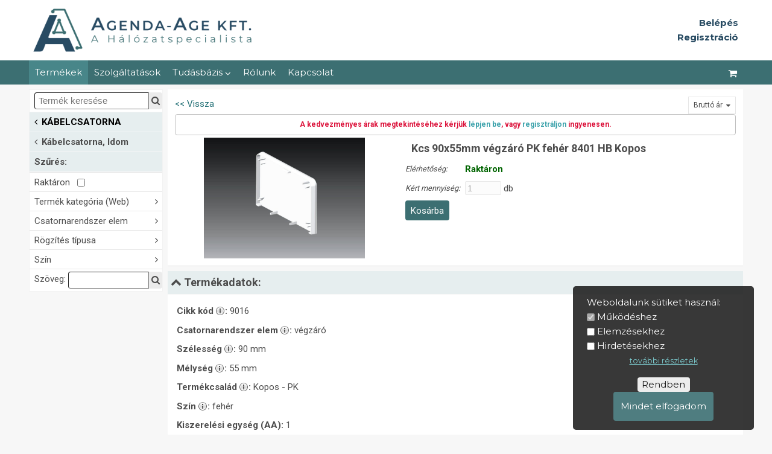

--- FILE ---
content_type: text/html; charset=UTF-8
request_url: https://www.agendaage.hu/:kabelcsatorna-idom/9016/kcs-90x55mm-ve-gza-ro-pk-fehe-r-8401-hb-kopos
body_size: 17004
content:
<!DOCTYPE html>
<html lang='hu'>
<head data-ga_id='UA-12154244-2'>
  <meta charset='UTF-8'/>
  <meta name='viewport' content='width=device-width, initial-scale=1'/>
  <meta name='description' content='9016, Kábelcsatorna; Szélesség 90 mm; Mé.:55mm, fehér; Termékkód (gyártói): 8401 HB, Kopos'/>
  <script src='https://ajax.googleapis.com/ajax/libs/jquery/3.4.1/jquery.min.js'></script>  
  <script src='/lib/boot.js?v=1216'></script><script async src='https://www.google-analytics.com/analytics.js'></script>
    <script async src='https://www.googletagmanager.com/gtag/js?id=UA-12154244-2'></script><script async src='https://www.googletagmanager.com/gtag/js?id=AW-750253805'></script>
    <script>window.dataLayer = window.dataLayer || []; function gtag(){dataLayer.push(arguments);} gtag('js', new Date()); gtag('config', 'AW-750253805');</script><meta name='google-site-verification' content='CoDzfpuRgHvqIy5KUo4j9UHfZx-zWLtOAakWuYeBfPI' /><script>(function(w,d,s,l,i){w[l]=w[l]||[];w[l].push({'gtm.start':new Date().getTime(),event:'gtm.js'});
    var f=d.getElementsByTagName(s)[0],j=d.createElement(s),dl=l!='dataLayer'?'&l='+l:'';j.async=true;
    j.src='https://www.googletagmanager.com/gtm.js?id='+i+dl;f.parentNode.insertBefore(j,f);})(window,document,'script','dataLayer','GTM-NF25L5V');</script>
  <link rel='stylesheet' href='/var/main.css?v=10181538' type='text/css'/>
  <link rel='stylesheet' href='https://cdnjs.cloudflare.com/ajax/libs/font-awesome/4.7.0/css/font-awesome.min.css'/>
  <title data-cim='Agenda-Age Kft. | A hálózatspecialista'>Kcs  90x55mm végzáró PK fehér 8401 HB Kopos - Agenda-Age Kft. | A hálózatspecialista</title><!-- betutipus --><link href="https://fonts.googleapis.com/css2?family=Montserrat:wght@400;500;600;700&family=Roboto:wght@400;500;700&display=swap" rel="stylesheet">
<!-- betutipus vege -->
<!-- Mobil bongeszo cimsor szin --><meta name="theme-color" content="#3c6e71"><!-- Mobil bongeszo cimsor szin vege -->
<!-- meta adatok keresonek, social medianak -->
<meta property="og:image" content="https://www.agendaage.hu/kep/weblap/1448/Agenda-Age.jpg" />
<meta property="og:title" content="Agenda-Age Kft." />
<meta property="og:type" content="Hálózatinformatikai nagykereskedés" />

</head>  
<body id='body'>
<div class='cover'></div>
<header>
  <div id='fej'>
    <div id='intro' class='oldal'>
      <div id='logo'><a href='/' >&nbsp;</a></div>
      <div id='banner'><a href=''>&nbsp;</a></div>
      <div id='login' data-in='-1' data-c='0'><span class='link b-login'><b>Belépés</b></span><br/><span class='link b-logreg'><b>Regisztráció</b></span><br/></div>
    </div>
  </div>
  <nav id='topnav'>
    <div id='fm' class='oldal' data-fm='1'>
      <div id='fmx'>
        <a id='fm1' href='/:kabelcsatorna-idom'>Termékek <i class='fa fa-angle-down'></i></a><a id="fm8" href="/tamogatas/tanfolyamok">Szolgáltatások</a><div class="b-popup"><button id="fm20">Tudásbázis <i class="fa fa-angle-down"></i></button><div class="popup"><a id="fm10" href="/tudasbazis/video/tekintse-meg-videoinkat">Videótár</a><a id="fm31" href="/tudasbazis/fogalmak/videotar">Alapfogalmak</a><a id="fm43" href="/tudasbazis/rezhalozat/rezalapu-halozatok">Rézalapú hálózatok</a><a id="fm42" href="/tudasbazis/szekrenyek/rack-szekrenyekrol-roviden">Rack szekrények</a><a id="fm37" href="/tudasbazis/ups/tapellatas">Tápellátás</a><a id="fm36" href="/tudasbazis/optika/optikai-halozatok">Optikai hálózatok</a><a id="fm3" href="/tudasbazis/meresek-muszerek-modszerek/meresek-muszerek-modszerek">Mérések, műszerek, módszerek</a><a id="fm13" href="/tudasbazis/esetek/esettanulmanyok">Esettanulmányok</a></div></div><a id="fm4" href="/rolunk/bemutatkozas">Rólunk</a><a id="fm6" href="/kapcsolat/elerhetosegunk">Kapcsolat</a>
      </div>
      <div id='fmf'>
        <input id='fkeres' type='text' style='flex-grow:1' placeholder=' Termék keresése' value=''/>
        <button id='b_fkeres' title='Keresés'><i class='fa fa-search'></i></button>
      </div>
      <div id='fmk' style='display:flex'>
       <a id='fm100' href='/ugy/kosar' title='Kosár megtekintése'><i class='fa fa-shopping-cart'></i></a>
        <a id='fm0' href='#' title='Menü megjelenítése'><i class='fa fa-bars'></i></a>
      </div>
    </div>
  </nav> 
</header>
	
<div id='kozep'>
  <div id='oldal' class='oldal'>
    <nav id='menu' data-m='1127'><div>
      <span id='menu_close' class='fa fa-close' title='Bezár'></span>
      <div id='amenu'>
      
        <div id='d_km' data-keres=''>
          <div id='d_k'>
            <span style='flex-grow:1'><input id='keres' title='Keresés az összes termék között' type='text' placeholder=' Termék keresése' value=''/></span>
            <i id='b_keres' class='b fa fa-search' title='Keresés indítása'></i>
          </div>
          <div id='km' style='display:none'>
          </div>
        </div>
        <div id='am' data-m='1127' data-bx='13'><button id="am27" class="m0"><i class="fa fa-angle-left"></i>AKCIÓ<i class="fa fa-angle-right"></i></button><div class="d0"><a id="am1051" class="m1" href="/:borze" data-bx="13"><i class="fa fa-angle-left"></i>Börze</a><a id="am1063" class="m1" href="/:leertekelt-termekek" data-bx="137">Leértékelt termékek</a></div><button id="am28" class="m0"><i class="fa fa-angle-left"></i>AKTÍV ESZKÖZ<i class="fa fa-angle-right"></i></button><div class="d0"><a id="am1068" class="m1" href="/:aktiv-eszkoz-switch" data-bx="13"><i class="fa fa-angle-left"></i>Switch</a><a id="am1203" class="m1" href="/:tavfelugyelet" data-bx="9">Távfelügyelet</a><a id="am1028" class="m1" href="/:access-point-router-routerboard-tuzfal-stb" data-bx="9">Access Point, Router. Routerboard, Tűzfal, stb.</a><a id="am1020" class="m1" href="/:media-konverter" data-bx="5"><i class="fa fa-angle-left"></i>Média konverter</a></div><button id="am45" class="m0"><i class="fa fa-angle-left"></i>ETHERNET (réz)<i class="fa fa-angle-right"></i></button><div class="d0"><a id="am1144" class="m1" href="/:ethernet-rez-kabel-folyometer" data-bx="13"><i class="fa fa-angle-left"></i>Kábel - folyóméter</a><a id="am1170" class="m1" href="/:kabel-szerelt-patch" data-bx="13"><i class="fa fa-angle-left"></i>Kábel - szerelt (patch)</a><a id="am1121" class="m1" href="/:csatlakozo-es-toresgatlo" data-bx="13"><i class="fa fa-angle-left"></i>Csatlakozó és törésgátló</a><a id="am1125" class="m1" href="/:fali-aljzat-keret-kiemelo-keret" data-bx="13"><i class="fa fa-angle-left"></i>Fali aljzat, -keret, kiemelő keret</a><a id="am1209" class="m1" href="/:ethernet-rez-modular-betet-toldo-osszekoto" data-bx="13"><i class="fa fa-angle-left"></i>Modulár betét, -toldó, -összekötő</a><a id="am1234" class="m1" href="/:ethernet-rez-patch-panel" data-bx="13"><i class="fa fa-angle-left"></i>Patch panel</a><a id="am1126" class="m1" href="/:ethernet-rez-kabel-y-adapter" data-bx="13"><i class="fa fa-angle-left"></i>Kábel Y adapter</a><a id="am1202" class="m1" href="/:ethernet-rez-szerelesi-anyag" data-bx="13"><i class="fa fa-angle-left"></i>Szerelési anyag</a><a id="am1254" class="m1" href="/:ethernet-rez-szerszam-eszkoz" data-bx="13"><i class="fa fa-angle-left"></i>Szerszám, eszköz</a><a id="am1258" class="m1" href="/:ethernet-rez-teszter-muszer" data-bx="13"><i class="fa fa-angle-left"></i>Teszter, Műszer</a><a id="am1001" class="m1" href="/:ethernet-rez-konverter" data-bx="13"><i class="fa fa-angle-left"></i>Konverter</a></div><button id="am23" class="m0"><i class="fa fa-angle-left"></i>OPTIKA<i class="fa fa-angle-right"></i></button><div class="d0"><a id="am1129" class="m1" href="/:optika-kabel-folyometer" data-bx="13"><i class="fa fa-angle-left"></i>Kábel - folyóméter</a><a id="am1009" class="m1" href="/:kabel-szerelt-patch-pigtail" data-bx="13"><i class="fa fa-angle-left"></i>Kábel - szerelt (patch, pigtail)</a><a id="am1076" class="m1" href="/:csatlakozo-toldo" data-bx="13"><i class="fa fa-angle-left"></i>Csatlakozó, Toldó</a><a id="am1071" class="m1" href="/:kotodoboz-kotestarto" data-bx="13"><i class="fa fa-angle-left"></i>Kötődoboz, Kötéstartó</a><a id="am1074" class="m1" href="/:optika-patch-panel" data-bx="13"><i class="fa fa-angle-left"></i>Patch panel</a><a id="am1079" class="m1" href="/:plc-eloszto" data-bx="13"><i class="fa fa-angle-left"></i>PLC elosztó</a><a id="am1200" class="m1" href="/:optika-kabel-y-adapter" data-bx="9">Kábel Y adapter</a><a id="am1120" class="m1" href="/:switch-konverterek" data-bx="13"><i class="fa fa-angle-left"></i>Switch konverterek</a><a id="am1007" class="m1" href="/:konverterek-optikai" data-bx="13"><i class="fa fa-angle-left"></i>Konverterek optikai</a><a id="am1015" class="m1" href="/:konverter-ethernet-sfp-hdmi" data-bx="13"><i class="fa fa-angle-left"></i>Konverter Ethernet, -SFP, -HDMI</a><a id="am1122" class="m1" href="/:konverter-video-audio" data-bx="13"><i class="fa fa-angle-left"></i>Konverter video, -audio</a><a id="am1251" class="m1" href="/:sfp-modul" data-bx="13"><i class="fa fa-angle-left"></i>SFP Modul</a><a id="am1011" class="m1" href="/:optika-teszter-muszer" data-bx="13"><i class="fa fa-angle-left"></i>Teszter, Műszer</a><a id="am1130" class="m1" href="/:szerszam-kellek" data-bx="13"><i class="fa fa-angle-left"></i>Szerszám, Kellék</a><a id="am1008" class="m1" href="/:optika-szerelesi-anyag" data-bx="13"><i class="fa fa-angle-left"></i>Szerelési anyag</a><a id="am1124" class="m1" href="/:berbeadas" data-bx="13"><i class="fa fa-angle-left"></i>Bérbeadás</a></div><button id="am47" class="m0"><i class="fa fa-angle-left"></i>RACK<i class="fa fa-angle-right"></i></button><div class="d0"><a id="am1245" class="m1" href="/:rack-szekreny-keret" data-bx="13"><i class="fa fa-angle-left"></i>Rack Szekrény, Keret</a><a id="am1253" class="m1" href="/:rack-kiegeszito" data-bx="13"><i class="fa fa-angle-left"></i>Rack Kiegészítő</a></div><button id="am19" class="m0"><i class="fa fa-angle-left"></i>KÁBELBEHÚZÓ<i class="fa fa-angle-right"></i></button><div class="d0"><a id="am1016" class="m1" href="/:kabelbehuzo-berudalo" data-bx="13"><i class="fa fa-angle-left"></i>Kábelbehúzó/ berudaló</a><a id="am1045" class="m1" href="/:kabelbehuzo-tartozekok" data-bx="13"><i class="fa fa-angle-left"></i>Kábelbehúzó tartozékok</a></div><button id="am46" class="m0"><i class="fa fa-angle-left"></i>KÁBELCSATORNA<i class="fa fa-angle-right"></i></button><div class="d0"><a id="am1127" class="m1" href="/:kabelcsatorna-idom" data-bx="13"><i class="fa fa-angle-left"></i>Kábelcsatorna, Idom</a><a id="am1132" class="m1" href="/:kabelcsatorna-kiegeszito" data-bx="13"><i class="fa fa-angle-left"></i>Kábelcsatorna Kiegészítő</a></div><button id="am30" class="m0"><i class="fa fa-angle-left"></i>SZOLGÁLTATÁS<i class="fa fa-angle-right"></i></button><div class="d0"><a id="am1108" class="m1" href="/:tanfolyam" data-bx="9">Tanfolyam</a><a id="am1431" class="m1" href="/:kolcsonzes" data-bx="9">Kölcsönzés</a><a id="am1041" class="m1" href="/:muszaki-szolgaltatas" data-bx="9">Műszaki szolgáltatás</a><a id="am1003" class="m1" href="/:elektronikai-hulladek-atvetel" data-bx="9">Elektronikai hulladék átvétel</a></div><button id="am32" class="m0"><i class="fa fa-angle-left"></i>TÁPELLÁTÁS<i class="fa fa-angle-right"></i></button><div class="d0"><a id="am1131" class="m1" href="/:ups-akkumulatorbank" data-bx="13"><i class="fa fa-angle-left"></i>UPS, Akkumulátorbank</a><a id="am1133" class="m1" href="/:snmp-modul" data-bx="13"><i class="fa fa-angle-left"></i>SNMP Modul</a><a id="am1255" class="m1" href="/:akkumulator" data-bx="13"><i class="fa fa-angle-left"></i>Akkumulátor</a><a id="am1137" class="m1" href="/:elosztosav-tulfesz-vedo" data-bx="13"><i class="fa fa-angle-left"></i>Elosztósáv, túlfesz. védő</a><a id="am1032" class="m1" href="/:fali-aljzat-asztali-aljzat" data-bx="13"><i class="fa fa-angle-left"></i>Fali aljzat, asztali aljzat</a><a id="am1072" class="m1" href="/:tapellatas-csatlakozo" data-bx="13"><i class="fa fa-angle-left"></i>Csatlakozó</a><a id="am1136" class="m1" href="/:tapkabel" data-bx="13"><i class="fa fa-angle-left"></i>Tápkábel</a><a id="am1135" class="m1" href="/:tapegyseg-poe" data-bx="13"><i class="fa fa-angle-left"></i>Tápegység, PoE</a></div><button id="am42" class="m0"><i class="fa fa-angle-left"></i>TELEFON<i class="fa fa-angle-right"></i></button><div class="d0"><a id="am1082" class="m1" href="/:kabel" data-bx="13"><i class="fa fa-angle-left"></i>Kábel</a><a id="am1080" class="m1" href="/:telefon-csatlakozo" data-bx="13"><i class="fa fa-angle-left"></i>Csatlakozó</a><a id="am1092" class="m1" href="/:telefon-modular-betet-toldo-osszekoto" data-bx="13"><i class="fa fa-angle-left"></i>Modulár betét, -toldó, -összekötő</a><a id="am1099" class="m1" href="/:telefon-kabel-y-adapter" data-bx="9">Kábel Y adapter</a><a id="am1112" class="m1" href="/:telefon-szerszam-eszkoz" data-bx="13"><i class="fa fa-angle-left"></i>Szerszám, eszköz</a><a id="am1107" class="m1" href="/:telefon-szerelesi-anyag" data-bx="13"><i class="fa fa-angle-left"></i>Szerelési anyag</a><a id="am1177" class="m1" href="/:telefon-teszter-muszer" data-bx="13"><i class="fa fa-angle-left"></i>Teszter, Műszer</a></div><button id="am44" class="m0"><i class="fa fa-angle-left"></i>KOAX<i class="fa fa-angle-right"></i></button><div class="d0"><a id="am1054" class="m1" href="/:koax-kabel-folyometer" data-bx="9">Kábel - folyóméter</a><a id="am1064" class="m1" href="/:koax-csatlakozo" data-bx="13"><i class="fa fa-angle-left"></i>Csatlakozó</a><a id="am1066" class="m1" href="/:koax-patch-panel" data-bx="13"><i class="fa fa-angle-left"></i>Patch panel</a><a id="am1256" class="m1" href="/:koax-teszter-muszer" data-bx="13"><i class="fa fa-angle-left"></i>Teszter, Műszer</a><a id="am1073" class="m1" href="/:koax-szerszam" data-bx="13"><i class="fa fa-angle-left"></i>Szerszám</a><a id="am1119" class="m1" href="/:koax-konverter" data-bx="9">Konverter</a></div></div>
        <div id='d_tm'><span id='del_all' style='display:none'><a href='/kabelcsatorna-idom'>összes törlése</a></span><h2 class='up'>Szűrés:</h2>
  <ul id='tm' data-filt='' data-stock='0'>
    <li id='stock'><button data-tul='-1'>Raktáron &nbsp; <input type='checkbox' name='stock' /></button></li>
    <li class='tul-csop' id='t217' data-unev='termek-kategoria-web'><button>Termék kategória (Web)<i class='fa fa-angle-right'></i></button>
           <ul><li id='tm3296' class='tul' data-uertek='kabelcsatorna-fali-csatorna'>
          <span class='tul-db'>(24)</span>
          <span>kábelcsatorna - FALI csatorna</span></li><li id='tm1369' class='tul' data-uertek='kabelcsatorna-idom'>
          <span class='tul-db'>(199)</span>
          <span>kábelcsatorna IDOM</span></li><li id='tm3774' class='tul' data-uertek='kabelcsatorna-padlo-csatorna'>
          <span class='tul-db'>(1)</span>
          <span>kábelcsatorna - PADLÓ csatorna</span></li><li id='tm2506' class='tul' data-uertek='kabelcsatorna-padloszegely-csatorna'>
          <span class='tul-db'>(2)</span>
          <span>kábelcsatorna - PADLÓSZEGÉLY csatorna</span></li><li id='tm2505' class='tul' data-uertek='kabelcsatorna-parapet-mellved-csatorna'>
          <span class='tul-db'>(6)</span>
          <span>kábelcsatorna - PARAPET (mellvéd) csatorna</span></li><li id='tm3388' class='tul' data-uertek='kabelcsatorna-sarok-csatorna'>
          <span class='tul-db'>(1)</span>
          <span>kábelcsatorna - SAROK csatorna</span></li><li id='tm2834' class='tul' data-uertek='kabelcsatorna-szerelveny'>
          <span class='tul-db'>(11)</span>
          <span>kábelcsatorna SZERELVÉNY</span></li><li id='tm2507' class='tul' data-uertek='kabelcsatorna-taposo-csatorna'>
          <span class='tul-db'>(8)</span>
          <span>kábelcsatorna - TAPOSÓ csatorna</span></li></ul></li><li class='tul-csop' id='t159' data-unev='csatornarendszer-elem'><button>Csatornarendszer elem<i class='fa fa-angle-right'></i></button>
           <ul><li id='tm490' class='tul' data-uertek='belso-sarok'>
          <span class='tul-db'>(40)</span>
          <span>belső sarok</span></li><li id='tm493' class='tul' data-uertek='galler'>
          <span class='tul-db'>(17)</span>
          <span>gallér</span></li><li id='tm487' class='tul' data-uertek='illesztes-takaro'>
          <span class='tul-db'>(32)</span>
          <span>illesztés-takaró</span></li><li id='tm3390' class='tul' data-uertek='kabelcsatorna'>
          <span class='tul-db'>(79)</span>
          <span>kábelcsatorna</span></li><li id='tm492' class='tul' data-uertek='kabelrogzito'>
          <span class='tul-db'>(10)</span>
          <span>kábelrögzítő</span></li><li id='tm491' class='tul' data-uertek='kulso-sarok'>
          <span class='tul-db'>(38)</span>
          <span>külső sarok</span></li><li id='tm494' class='tul' data-uertek='magasitott-galler'>
          <span class='tul-db'>(2)</span>
          <span>magasított gallér</span></li><li id='tm1352' class='tul' data-uertek='padlocsatorna'>
          <span class='tul-db'>(1)</span>
          <span>padlócsatorna</span></li><li id='tm1115' class='tul' data-uertek='rogzitokeret'>
          <span class='tul-db'>(6)</span>
          <span>rögzítőkeret</span></li><li id='tm488' class='tul' data-uertek='sik-idom'>
          <span class='tul-db'>(40)</span>
          <span>sík-idom</span></li><li id='tm496' class='tul' data-uertek='sik-idom-szukito'>
          <span class='tul-db'>(2)</span>
          <span>sík-idom szűkítő</span></li><li id='tm489' class='tul' data-uertek='t-idom'>
          <span class='tul-db'>(36)</span>
          <span>T-idom</span></li><li id='tm497' class='tul' data-uertek='t-idom-szukito'>
          <span class='tul-db'>(6)</span>
          <span>T-idom szűkítő</span></li><li id='tm495' class='tul' data-uertek='valaszfal'>
          <span class='tul-db'>(2)</span>
          <span>válaszfal</span></li><li id='tm486' class='tul' data-uertek='vegzaro'>
          <span class='tul-db'>(40)</span>
          <span>végzáró</span></li></ul></li><li class='tul-csop' id='t440' data-unev='rogzites-tipusa'><button>Rögzítés típusa<i class='fa fa-angle-right'></i></button>
           <ul><li id='tm2862' class='tul' data-uertek='csavarozhato'>
          <span class='tul-db'>(79)</span>
          <span>csavarozható</span></li><li id='tm2861' class='tul' data-uertek='ragaszthato'>
          <span class='tul-db'>(79)</span>
          <span>ragasztható</span></li></ul></li><li class='tul-csop' id='t186' data-unev='szin'><button>Szín<i class='fa fa-angle-right'></i></button>
           <ul><li id='tm2571' class='tul' data-uertek='barna-sotet'>
          <span class='tul-db'>(5)</span>
          <span>barna (sötét)</span></li><li id='tm2570' class='tul' data-uertek='barna-vilagos'>
          <span class='tul-db'>(6)</span>
          <span>barna (világos)</span></li><li id='tm2509' class='tul' data-uertek='fa-szin-nyir'>
          <span class='tul-db'>(13)</span>
          <span>fa szín nyír</span></li><li id='tm2510' class='tul' data-uertek='fa-szin-tolgy'>
          <span class='tul-db'>(15)</span>
          <span>fa szín tölgy</span></li><li id='tm3346' class='tul' data-uertek='feher'>
          <span class='tul-db'>(282)</span>
          <span>fehér</span></li><li id='tm104' class='tul' data-uertek='fekete'>
          <span class='tul-db'>(1)</span>
          <span>fekete</span></li><li id='tm3358' class='tul' data-uertek='szurke'>
          <span class='tul-db'>(23)</span>
          <span>szürke</span></li><li id='tm1557' class='tul' data-uertek='szurke-sotet'>
          <span class='tul-db'>(3)</span>
          <span>szürke - sötét</span></li><li id='tm2664' class='tul' data-uertek='szurke-vilagos'>
          <span class='tul-db'>(3)</span>
          <span>szürke - világos</span></li></ul></li>
  </ul>
  <div id='d_tk'>
    <div>Szöveg:&nbsp;</div>
    <span><input style='flex-grow:1' id='tkeres' title='Szűrés a csoportban szövegrészlet alapján' type='text' value=''/></span>
    <i id='b_tkeres' class='fa fa-search b' title='Szűrés indítása'></i>
  </div> </div>
      </div>
      
      <div id='smenu' style='display:none'>

        <div id='sm'><button id="sm8" class="m0"><i class="fa fa-angle-left"></i>Szolgáltatások<i class="fa fa-angle-right"></i></button><div class="d0"><a id="sm10001" class="m1" href="/tamogatas/tanfolyamok">Tanfolyamok</a><a id="sm1378" class="m1" href="/tamogatas/kabelelszamolas-felhasznalas-alapjan">Kábelelszámolás felhasználás alapján</a><a id="sm1374" class="m1" href="/tamogatas/hazhoz-szallitas">Házhoz szállítás</a><a id="sm1509" class="m1" href="/tamogatas/kolcsonzes">Kölcsönzés</a><a id="sm10003" class="m1" href="/tamogatas/szerviz">Szerviz</a><a id="sm1111" class="m1" href="/tamogatas/muszaki-tanacsadas">Műszaki tanácsadás</a><a id="sm10005" class="m1" href="/tamogatas/termektamogatas-katalogusok">Terméktámogatás, katalógusok</a><a id="sm10004" class="m1" href="/tamogatas/partnerprogram">Partnerprogram</a><a id="sm1172" class="m1" href="/tamogatas/segitse-szolgaltatasunkat---kerdoiv">Segítse szolgáltatásunkat - Kérdőív</a><a id="sm1380" class="m1" href="/tamogatas/tartos-berleti-konstrukciok---grenke">Tartós-bérleti konstrukciók - Grenke</a><a id="sm1410" class="m1" href="/tamogatas/iskolak-tamogatasa">Iskolák támogatása</a><a id="sm1426" class="m1" href="/tamogatas/leselejtezett-eszkozok-atvetele">Leselejtezett eszközök átvétele</a><a id="sm1534" class="m1" href="/tamogatas/hirleveleink">Hírleveleink</a></div><button id="sm20" class="m0"><i class="fa fa-angle-left"></i>Tudásbázis<i class="fa fa-angle-right"></i></button><div class="d0"><button id="sm10" class="m1"><i class="fa fa-angle-left"></i>Videótár<i class="fa fa-angle-right"></i></button><div class="d1"><a id="sm1521" class="m2" href="/tudasbazis/video/tekintse-meg-videoinkat">Tekintse meg videóinkat</a></div><button id="sm31" class="m1"><i class="fa fa-angle-left"></i>Alapfogalmak<i class="fa fa-angle-right"></i></button><div class="d1"><button id="sm1463" class="m2"><i class="fa fa-angle-left"></i>Videótár<i class="fa fa-angle-right"></i></button><div class="d2"><a id="sm1461" class="m3" href="/tudasbazis/fogalmak/videotar/videok">Videók</a><a id="sm1525" class="m3" href="/tudasbazis/fogalmak/videotar/signal-fire-8az1-ben-optikai-szalcsupaszolo">Signal Fire 8az1-ben optikai szálcsupaszoló</a><a id="sm1524" class="m3" href="/tudasbazis/fogalmak/videotar/signal-fire-ai-10a-bemutato-videok">Signal Fire AI-10A bemutató videók</a><a id="sm1519" class="m3" href="/tudasbazis/fogalmak/videotar/ajanlatadas-kozvetlenul-webaruhazunkbol">Ajánlatadás közvetlenül webáruházunkból</a><a id="sm1518" class="m3" href="/tudasbazis/fogalmak/videotar/ip-kamera-halozati-teszter---optical">IP Kamera hálózati teszter - Optical</a><a id="sm1517" class="m3" href="/tudasbazis/fogalmak/videotar/easyplug-modular-dugo-szerelese">EasyPlug Modulár dugó szerelése</a><a id="sm1526" class="m3" href="/tudasbazis/fogalmak/videotar/keline-kulteri-rj45-fali-aljzat">Keline kültéri RJ45 fali aljzat</a><a id="sm1515" class="m3" href="/tudasbazis/fogalmak/videotar/keline-ures-fali-aljzat-kompatibilitas-megoldasa">Keline üres fali aljzat kompatibilitás megoldása</a><a id="sm1462" class="m3" href="/tudasbazis/fogalmak/videotar/cat6a-sftp-modular-betet-szerelese">Cat6A SFTP modulár betét szerelése</a><a id="sm1464" class="m3" href="/tudasbazis/fogalmak/videotar/cat6-sftp-betuzos-patch-panel-szerelese">Cat6 SFTP betűzős patch panel szerelése</a><a id="sm1465" class="m3" href="/tudasbazis/fogalmak/videotar/easy-strip-laza-csoves-pigtail">Easy strip / laza csöves pigtail</a><a id="sm1466" class="m3" href="/tudasbazis/fogalmak/videotar/optikai-kabel-hosszanti-csupaszolo-lekelo">Optikai kábel hosszanti csupaszoló / lékelő</a><a id="sm1467" class="m3" href="/tudasbazis/fogalmak/videotar/ipari-redundans-menedzselheto-switch">Ipari Redundáns Menedzselhető Switch</a><a id="sm1468" class="m3" href="/tudasbazis/fogalmak/videotar/cat6-stp-3p-rj45-csatlakozo-szerelese">CAT6 STP 3P RJ45 csatlakozó szerelése</a><a id="sm1469" class="m3" href="/tudasbazis/fogalmak/videotar/cat6-utp-3p-rj45-csatlakozo-szerelese">CAT6 UTP 3P RJ45 csatlakozó szerelése</a><a id="sm1470" class="m3" href="/tudasbazis/fogalmak/videotar/optikai-patch-panel-bemutatasa-es-szerelese-17060">Optikai Patch panel bemutatása és szerelése /17060</a><a id="sm1471" class="m3" href="/tudasbazis/fogalmak/videotar/lan-teszter-es-erparkereso-muszer-noyafa-nf-168s">Lan teszter és érpárkereső műszer | Noyafa NF-168S</a><a id="sm1472" class="m3" href="/tudasbazis/fogalmak/videotar/szerelheto-kabel-nelkuli-elosztosav--apower-">Szerelhető, kábel nélküli elosztósáv -APower-</a><a id="sm1473" class="m3" href="/tudasbazis/fogalmak/videotar/lazacsoves-pigtail-hegesztese">Lazacsöves pigtail hegesztése</a><a id="sm1474" class="m3" href="/tudasbazis/fogalmak/videotar/easyplug-modular-dugo-szerelese-utpftp-fali-kabelen">EasyPlug Modulár dugó szerelése UTP&FTP FALI kábelen</a><a id="sm1475" class="m3" href="/tudasbazis/fogalmak/videotar/easyplug-modular-dugo-szerelese-utpftp-patch-kabelen">EasyPlug Modulár dugó szerelése UTP&FTP PATCH kábelen</a><a id="sm1476" class="m3" href="/tudasbazis/fogalmak/videotar/optikai-patch-panel-bemutatasa-es-szerelese-17059">Optikai Patch panel bemutatása és szerelése /17059</a><a id="sm1477" class="m3" href="/tudasbazis/fogalmak/videotar/din-sines-optikai-kotodoboz-bemutatasa-es-szerelese-17058">DIN-sínes optikai kötődoboz bemutatása és szerelése /17058</a><a id="sm1478" class="m3" href="/tudasbazis/fogalmak/videotar/rj45-fesus-csatlakozo-szerelese">RJ45 "fésűs" csatlakozó szerelése</a><a id="sm1479" class="m3" href="/tudasbazis/fogalmak/videotar/grandway-fho5000-otdr-rendszer-frissitese">Grandway FHO5000 OTDR rendszer frissítése</a><a id="sm1480" class="m3" href="/tudasbazis/fogalmak/videotar/signal-fire-szalhegeszto-hasznalata-extrem-korulmenyek-kozott">Signal Fire szálhegesztő használata extrém körülmények között</a><a id="sm1481" class="m3" href="/tudasbazis/fogalmak/videotar/signal-fire-szalhegeszto-utesallosaganak-bemutatasa">Signal Fire szálhegesztő ütésállóságának bemutatása</a><a id="sm1482" class="m3" href="/tudasbazis/fogalmak/videotar/signal-fire-szalhegeszto-gyari-beallitasok-visszaallitasa">Signal Fire szálhegesztő gyári beállítások visszaállítása</a><a id="sm1483" class="m3" href="/tudasbazis/fogalmak/videotar/signal-fire-ai-9-szalhegeszto-keszlet-bemutatasa">Signal Fire AI-9 szálhegesztő készlet bemutatása</a><a id="sm1484" class="m3" href="/tudasbazis/fogalmak/videotar/laza-csoves-pigtail-kabel-bemutatasa">"Laza csöves" Pigtail kábel bemutatása</a><a id="sm1485" class="m3" href="/tudasbazis/fogalmak/videotar/szerszam-nelkuli-modular-betet-szerelese---rj45-cat6-sftp">Szerszám nélküli modulár betét szerelése - RJ45 CAT6 SFTP</a><a id="sm1486" class="m3" href="/tudasbazis/fogalmak/videotar/szerszam-nelkuli-modular-betet-szerelese---rj45-cat5e-utp">Szerszám nélküli modulár betét szerelése - RJ45 CAT5E UTP</a><a id="sm1487" class="m3" href="/tudasbazis/fogalmak/videotar/szerszam-nelkuli-modular-betet-szerelese---rj45-cat6a-sftp">Szerszám nélküli modulár betét szerelése - RJ45 CAT6A SFTP</a><a id="sm1488" class="m3" href="/tudasbazis/fogalmak/videotar/splice-on-csatlakozo-szerelese-1-hegesztes-elokeszitese">Splice-on csatlakozó szerelése | 1. Hegesztés előkészítése</a><a id="sm1489" class="m3" href="/tudasbazis/fogalmak/videotar/splice-on-csatlakozo-szerelese-2-hegesztes-ftth-kabelre">Splice-on csatlakozó szerelése | 2. Hegesztés FTTH kábelre</a><a id="sm1490" class="m3" href="/tudasbazis/fogalmak/videotar/splice-on-csatlakozo-szerelese-3-hegesztes-micro-adss-kabelre">Splice-on csatlakozó szerelése | 3. Hegesztés Micro ADSS kábelre</a><a id="sm1491" class="m3" href="/tudasbazis/fogalmak/videotar/noyafa-teszterek-es-szerelokeszletek">Noyafa Teszterek és Szerelőkészletek</a><a id="sm1492" class="m3" href="/tudasbazis/fogalmak/videotar/apower-allithato-rogzitesu-elosztosav">APower állítható rögzítésű elosztósáv</a><a id="sm1493" class="m3" href="/tudasbazis/fogalmak/videotar/optikai-szalilleszto-merotoldo-hasznalata">Optikai szálillesztő mérőtoldó használata</a><a id="sm1494" class="m3" href="/tudasbazis/fogalmak/videotar/hdmi-2x2-audio-csatornas-rs485-optikai-konverter">HDMI + 2x2 audio csatornás + RS485 Optikai Konverter</a><a id="sm1495" class="m3" href="/tudasbazis/fogalmak/videotar/fujikura-optikai-csatlakozo-szerelese">Fujikura optikai csatlakozó szerelése</a><a id="sm1496" class="m3" href="/tudasbazis/fogalmak/videotar/grandway-fhp3p01-optikai-teljesitmenymero-termekbemutato">Grandway FHP3P01 Optikai Teljesítménymérő termékbemutató</a><a id="sm1497" class="m3" href="/tudasbazis/fogalmak/videotar/grandway-fhp2p01-optikai-teljesitmenymero-termekbemutato">Grandway FHP2P01 Optikai Teljesítménymérő termékbemutató</a><a id="sm1498" class="m3" href="/tudasbazis/fogalmak/videotar/grandway-fhp2a04-teljesitmenymero-termekbemutato">Grandway FHP2A04 Teljesítménymérő termékbemutató</a><a id="sm1499" class="m3" href="/tudasbazis/fogalmak/videotar/grandway-fho3000-otdr-termekbemutato">Grandway FHO3000 OTDR termékbemutató</a><a id="sm1500" class="m3" href="/tudasbazis/fogalmak/videotar/grandway-fho5000-otdr-termekbemutato">Grandway FHO5000 OTDR termékbemutató</a><a id="sm1501" class="m3" href="/tudasbazis/fogalmak/videotar/optikai-kabeloszto-bemutatasa-es-szerelese">Optikai kábelosztó bemutatása és szerelése</a><a id="sm1502" class="m3" href="/tudasbazis/fogalmak/videotar/optikai-szalosszekoto--toldo-osszeszereles">Optikai szálösszekötő/-toldó összeszerelés</a><a id="sm1503" class="m3" href="/tudasbazis/fogalmak/videotar/optikai-gyorscsatlakozo-">Optikai Gyorscsatlakozó </a><a id="sm1504" class="m3" href="/tudasbazis/fogalmak/videotar/optikai-kotestarto-szalkoto--toldo">Optikai kötéstartó szálkötő-/toldó</a><a id="sm1505" class="m3" href="/tudasbazis/fogalmak/videotar/optikai-csatlakozo-sc-upc-9-125-sm-slx-hasznalata">Optikai csatlakozó SC/UPC 9/125 SM SLX használata</a><a id="sm1506" class="m3" href="/tudasbazis/fogalmak/videotar/optikai-szalkoto">Optikai szálkötő</a><a id="sm1507" class="m3" href="/tudasbazis/fogalmak/videotar/optikai-csatlakozo-sc-apc-9-125-sm-slx-hasznalata">Optikai csatlakozó SC/APC 9/125 SM SLX használata</a></div><button id="sm1078" class="m2"><i class="fa fa-angle-left"></i>Tudásbázis ismertető<i class="fa fa-angle-right"></i></button><div class="d2"><a id="sm10009" class="m3" href="/tudasbazis/fogalmak/tudasbazis-ismerteto">Tudásbázis ismertető</a><a id="sm1320" class="m3" href="/tudasbazis/fogalmak/gondolatebreszto-idezetek">Gondolatébresztő idézetek</a><a id="sm1123" class="m3" href="/tudasbazis/fogalmak/hatekony-olvasas-es-tanulas">Hatékony olvasás és tanulás</a></div><button id="sm1068" class="m2"><i class="fa fa-angle-left"></i>Általános Információk<i class="fa fa-angle-right"></i></button><div class="d2"><a id="sm10010" class="m3" href="/tudasbazis/fogalmak/altalanos-informaciok">Általános Információk</a><a id="sm1186" class="m3" href="/tudasbazis/fogalmak/awg-kabel-es-vezetek-meretek">AWG kábel és vezeték méretek</a><a id="sm1427" class="m3" href="/tudasbazis/fogalmak/kabeldob-meretek">Kábeldob méretek</a><a id="sm1076" class="m3" href="/tudasbazis/fogalmak/alkalmazott-muanyagok">Alkalmazott műanyagok</a><a id="sm1119" class="m3" href="/tudasbazis/fogalmak/ip-vedettseg">IP védettség</a><a id="sm1042" class="m3" href="/tudasbazis/fogalmak/ik-vedelem">IK védelem</a><a id="sm1271" class="m3" href="/tudasbazis/fogalmak/teljesitmenynyilatkozatokrol">Teljesítménynyilatkozatokról</a><a id="sm1535" class="m3" href="/tudasbazis/fogalmak/lszh-lsoh-frnc-kabelek">LSZH / LSOH / FRNC kábelek</a></div><a id="sm1092" class="m2" href="/tudasbazis/fogalmak/alapfogalmak">Alapfogalmak</a><button id="sm1358" class="m2"><i class="fa fa-angle-left"></i>Szabványok<i class="fa fa-angle-right"></i></button><div class="d2"><a id="sm10011" class="m3" href="/tudasbazis/fogalmak/szabvanyok">Szabványok</a><a id="sm1274" class="m3" href="/tudasbazis/fogalmak/msz-en-61850">MSZ EN 61850</a></div><button id="sm1138" class="m2"><i class="fa fa-angle-left"></i>Általános Tudnivalók telepítéshez<i class="fa fa-angle-right"></i></button><div class="d2"><a id="sm10012" class="m3" href="/tudasbazis/fogalmak/altalanos-tudnivalok-telepiteshez">Általános Tudnivalók telepítéshez</a><a id="sm1189" class="m3" href="/tudasbazis/fogalmak/rendszerek-stabilitasa">Rendszerek Stabilitása</a><a id="sm1173" class="m3" href="/tudasbazis/fogalmak/kabelcsatornak-es-telepitesuk">Kábelcsatornák és telepítésük</a><a id="sm1514" class="m3" href="/tudasbazis/fogalmak/fali-aljzatbetet-kompatibilitas">Fali aljzatbetét kompatibilitás</a><a id="sm1157" class="m3" href="/tudasbazis/fogalmak/berendezes-uzembehelyezese">Berendezés Üzembehelyezése</a></div><button id="sm1166" class="m2"><i class="fa fa-angle-left"></i>Szerszámok, Segédeszközök<i class="fa fa-angle-right"></i></button><div class="d2"><a id="sm10016" class="m3" href="/tudasbazis/fogalmak/szerszamok-segedeszkozok/szerszamok-segedeszkozok">Szerszámok, Segédeszközök</a><a id="sm1223" class="m3" href="/tudasbazis/fogalmak/szerszamok-segedeszkozok/a-kabelbehuzas-eszkozei-vl-2013">A kábelbehúzás eszközei VL-2013</a><a id="sm1161" class="m3" href="/tudasbazis/fogalmak/szerszamok-segedeszkozok/kabelbehuzo-berudalo">Kábelbehúzó / berudaló</a><a id="sm1420" class="m3" href="/tudasbazis/fogalmak/szerszamok-segedeszkozok/ragaszto-kabelbehuzo-javitasahoz">Ragasztó kábelbehúzó javításához</a></div><a id="sm1080" class="m2" href="/tudasbazis/fogalmak/voip">VoIP</a><a id="sm1137" class="m2" href="/tudasbazis/fogalmak/olcso-ad-hoc-halozatok">Olcsó, "Ad hoc" Hálózatok</a><button id="sm1153" class="m2"><i class="fa fa-angle-left"></i>PoE Rendszerek, Megoldások<i class="fa fa-angle-right"></i></button><div class="d2"><a id="sm10013" class="m3" href="/tudasbazis/fogalmak/poe-rendszerek-megoldasok">PoE Rendszerek, Megoldások</a><a id="sm1069" class="m3" href="/tudasbazis/fogalmak/passziv-poe">Passzív PoE</a><a id="sm1064" class="m3" href="/tudasbazis/fogalmak/szabvany-8023-poe-kapcsan">Szabvány 802.3 PoE kapcsán</a></div><a id="sm1087" class="m2" href="/tudasbazis/fogalmak/villam-es-tulfeszultseg-vedelem">Villám és Túlfeszültség védelem</a><button id="sm1088" class="m2"><i class="fa fa-angle-left"></i>Extrém megoldások<i class="fa fa-angle-right"></i></button><div class="d2"><a id="sm10015" class="m3" href="/tudasbazis/fogalmak/extrem-megoldasok">Extrém megoldások</a><a id="sm1109" class="m3" href="/tudasbazis/fogalmak/koax-ethernet-vekony-vastag">Koax Ethernet (vékony/vastag)</a><a id="sm1110" class="m3" href="/tudasbazis/fogalmak/koaxialis-ethernet-kabelezesen-108mbps">Koaxiális Ethernet kábelezésen 108Mbps</a></div><button id="sm1084" class="m2"><i class="fa fa-angle-left"></i>Video, Projector rendszerek<i class="fa fa-angle-right"></i></button><div class="d2"><a id="sm10017" class="m3" href="/tudasbazis/fogalmak/video-projector-rendszerek">Video, Projector rendszerek</a><a id="sm1108" class="m3" href="/tudasbazis/fogalmak/hdmi-csatlakozo">HDMI csatlakozó</a></div><a id="sm1086" class="m2" href="/tudasbazis/fogalmak/kvm-cpu-switch--ek">KVM / CPU Switch -ek</a><button id="sm1154" class="m2"><i class="fa fa-angle-left"></i>Veszélyes anyagok és hulladékok kezelése<i class="fa fa-angle-right"></i></button><div class="d2"><a id="sm10018" class="m3" href="/tudasbazis/fogalmak/veszelyes-anyagok-es-hulladekok-kezelese">Veszélyes anyagok és hulladékok kezelése</a><a id="sm1155" class="m3" href="/tudasbazis/fogalmak/akkumulator-mint-veszelyes-hulladek">Akkumulátor mint veszélyes hulladék</a><a id="sm1441" class="m3" href="/tudasbazis/fogalmak/elektronikai-hulladekok">Elektronikai hulladékok</a><a id="sm1444" class="m3" href="/tudasbazis/fogalmak/kabeldob-ujrahasznositas">Kábeldob újrahasznosítás</a></div></div><button id="sm43" class="m1"><i class="fa fa-angle-left"></i>Rézalapú hálózatok<i class="fa fa-angle-right"></i></button><div class="d1"><a id="sm1528" class="m2" href="/tudasbazis/rezhalozat/rezalapu-halozatok">Rézalapú hálózatok</a><button id="sm1091" class="m2"><i class="fa fa-angle-left"></i>Sodort Érpáras Hálózatok<i class="fa fa-angle-right"></i></button><div class="d2"><a id="sm10014" class="m3" href="/tudasbazis/rezhalozat/sodort-erparas-halozatok">Sodort Érpáras Hálózatok</a><a id="sm1290" class="m3" href="/tudasbazis/rezhalozat/sodort-erparas-kabelek-tipikus-felepitesei">Sodort érpáras Kábelek Tipikus felépítései</a><a id="sm1291" class="m3" href="/tudasbazis/rezhalozat/sodort-erparas-kabelek-kategorizalasa">Sodort érpáras Kábelek Kategórizálása</a><a id="sm1292" class="m3" href="/tudasbazis/rezhalozat/tevhitek-es-tenyek">Tévhitek és Tények</a></div><button id="sm1356" class="m2"><i class="fa fa-angle-left"></i>UTP, FTP, SFTP csatlakozók<i class="fa fa-angle-right"></i></button><div class="d2"><a id="sm10021" class="m3" href="/tudasbazis/rezhalozat/utp-ftp-sftp-csatlakozok">UTP, FTP, SFTP csatlakozók</a><a id="sm1112" class="m3" href="/tudasbazis/rezhalozat/csatlakozo-dugok-rj45">Csatlakozó dugók RJ(45)</a><a id="sm1307" class="m3" href="/tudasbazis/rezhalozat/rj45-s-ftp-patch-fali-3p-cat6">RJ45 S-FTP-Patch/Fali (3p)-Cat6</a><a id="sm1308" class="m3" href="/tudasbazis/rezhalozat/rj45-utp-patch-fali-3p-cat6">RJ45 UTP-Patch/Fali (3p)-Cat6</a><a id="sm1314" class="m3" href="/tudasbazis/rezhalozat/easy-plug-cat6-modular-dugo">"Easy Plug" Cat6 modulár dugó</a><a id="sm1321" class="m3" href="/tudasbazis/rezhalozat/csatlakozo-aljzatok">Csatlakozó aljzatok</a><a id="sm1529" class="m3" href="/tudasbazis/rezhalozat/ethernet-kabel-y-adapter">Ethernet kábel Y adapter</a></div><button id="sm1357" class="m2"><i class="fa fa-angle-left"></i>Modulár "RJ" csatlakozók<i class="fa fa-angle-right"></i></button><div class="d2"><a id="sm10022" class="m3" href="/tudasbazis/rezhalozat/modular-rj-csatlakozok">Modulár "RJ" csatlakozók</a></div><button id="sm1077" class="m2"><i class="fa fa-angle-left"></i>Hálózati alapismeretek<i class="fa fa-angle-right"></i></button><div class="d2"><a id="sm10023" class="m3" href="/tudasbazis/rezhalozat/halozati-alapismeretek">Hálózati alapismeretek</a><a id="sm1180" class="m3" href="/tudasbazis/rezhalozat/halozatok-kialakitasa-szabvanyai">Hálózatok kialakítása, szabványai</a><a id="sm1174" class="m3" href="/tudasbazis/rezhalozat/helyi-lan-halozatok-kialakitasa">Helyi (LAN) Hálózatok kialakítása</a><a id="sm1102" class="m3" href="/tudasbazis/rezhalozat/halozataink-kozponti-idobeallitasai">Hálózataink központi időbeállításai</a><a id="sm1094" class="m3" href="/tudasbazis/rezhalozat/tcp-es-udp-portok-ip-n">TCP és UDP portok IP-n</a><a id="sm1089" class="m3" href="/tudasbazis/rezhalozat/vezetekes-halozatok">Vezetékes hálózatok</a><a id="sm1090" class="m3" href="/tudasbazis/rezhalozat/vezetek-nelkuli-halozatok">Vezeték nélküli hálózatok</a><a id="sm1098" class="m3" href="/tudasbazis/rezhalozat/teljesitmeny-atvaltasi-tablazat-50ohm">Teljesítmény átváltási táblázat 50Ohm</a><a id="sm1099" class="m3" href="/tudasbazis/rezhalozat/teljesitmeny-atvaltasi-tablazat-75ohm">Teljesítmény átváltási táblázat 75Ohm</a></div><button id="sm1070" class="m2"><i class="fa fa-angle-left"></i>Távvezérlés hálózaton, -Interneten<i class="fa fa-angle-right"></i></button><div class="d2"><a id="sm10024" class="m3" href="/tudasbazis/rezhalozat/tavvezerles-halozaton--interneten">Távvezérlés hálózaton, -Interneten</a><a id="sm1047" class="m3" href="/tudasbazis/rezhalozat/aa-remote-controller">AA Remote Controller</a><a id="sm1048" class="m3" href="/tudasbazis/rezhalozat/egyedi-fejlesztes-lehetosegei">Egyedi fejlesztés lehetőségei</a></div><button id="sm1130" class="m2"><i class="fa fa-angle-left"></i>Kábelek és használatuk<i class="fa fa-angle-right"></i></button><div class="d2"><a id="sm1297" class="m3" href="/tudasbazis/rezhalozat/erparak-12-es-szinkodolasa">Érpárak (12-es) színkódolása</a><a id="sm1074" class="m3" href="/tudasbazis/rezhalozat/szines-patch-kabelek">Színes patch kábelek</a><a id="sm1053" class="m3" href="/tudasbazis/rezhalozat/kabelek-vezetoirol">Kábelek vezetőiről</a><a id="sm1001" class="m3" href="/tudasbazis/rezhalozat/arnyekolt-kabel-hasznalata-kulteren">Árnyékolt kábel használata kültéren</a><a id="sm1131" class="m3" href="/tudasbazis/rezhalozat/kabelszerelesrol-altalaban">Kábelszerelésről általában</a><a id="sm1295" class="m3" href="/tudasbazis/rezhalozat/kabelek-csomagolasa">Kábelek csomagolása</a><a id="sm1294" class="m3" href="/tudasbazis/rezhalozat/kabelgyartas-mult-es-jelen">Kábelgyártás múlt és jelen</a></div></div><button id="sm42" class="m1"><i class="fa fa-angle-left"></i>Rack szekrények<i class="fa fa-angle-right"></i></button><div class="d1"><a id="sm10026" class="m2" href="/tudasbazis/szekrenyek/rack-szekrenyekrol-roviden">Rack szekrényekről röviden</a><a id="sm1193" class="m2" href="/tudasbazis/szekrenyek/erintesvedelmi-foldeles-megfelelo-kialakitasa">Érintésvédelmi, földelés megfelelő kialakítása</a><a id="sm1362" class="m2" href="/tudasbazis/szekrenyek/rack-szekrenyek-kabelezese">Rack szekrények kábelezése</a><a id="sm1002" class="m2" href="/tudasbazis/szekrenyek/specialis-fali-szekreny-rack-szervereknek">Speciális fali szekrény Rack szervereknek</a><a id="sm1181" class="m2" href="/tudasbazis/szekrenyek/elvedo-megoldas-rack-szekrenyekhez">Élvédő megoldás rack szekrényekhez</a><a id="sm1107" class="m2" href="/tudasbazis/szekrenyek/rack-szekrenyek-es-keretek-meretezese-kialakitasa">Rack szekrények és keretek méretezése, kialakítása</a><a id="sm1205" class="m2" href="/tudasbazis/szekrenyek/rack-szekreny-egyedi-tipus">Rack szekrény egyedi típus</a></div><button id="sm37" class="m1"><i class="fa fa-angle-left"></i>Tápellátás<i class="fa fa-angle-right"></i></button><div class="d1"><a id="sm1530" class="m2" href="/tudasbazis/ups/tapellatas">Tápellátás</a><button id="sm1079" class="m2"><i class="fa fa-angle-left"></i>UPS - Szünetmentes Áramforrások<i class="fa fa-angle-right"></i></button><div class="d2"><a id="sm10027" class="m3" href="/tudasbazis/ups/ups---szunetmentes-aramforrasok">UPS - Szünetmentes Áramforrások</a><a id="sm1140" class="m3" href="/tudasbazis/ups/a-leggyakoribb-hibak-egyike">A leggyakoribb hibák egyike</a><a id="sm1126" class="m3" href="/tudasbazis/ups/aramszunetekrol">Áramszünetekről</a><a id="sm1101" class="m3" href="/tudasbazis/ups/ups-meretezes">UPS méretezés</a><a id="sm1006" class="m3" href="/tudasbazis/ups/green-mode-es-auto-start-funkciok">Green Mode és Auto start  funkciók</a><a id="sm1322" class="m3" href="/tudasbazis/ups/bypass-kapcsolo-es-mod">Bypass kapcsoló és mód</a><a id="sm1103" class="m3" href="/tudasbazis/ups/ups-karbantartas-ellenorzes">UPS karbantartás, ellenőrzés</a><a id="sm1124" class="m3" href="/tudasbazis/ups/fogyasztok-teljesitmenyigenye">Fogyasztók teljesítményigénye</a><a id="sm1425" class="m3" href="/tudasbazis/ups/ups---szunetmentes-aramforrasok-webaruhazunkban">UPS - Szünetmentes áramforrások webáruházunkban</a></div><button id="sm1148" class="m2"><i class="fa fa-angle-left"></i>UPS - Szünetmentes Megoldások<i class="fa fa-angle-right"></i></button><div class="d2"><a id="sm1149" class="m3" href="/tudasbazis/ups/kazan-es-segedberendezeseinek-energiaellatasa-es-fogyasztasa">Kazán és segédberendezéseinek energiaellátása, és fogyasztása</a></div><button id="sm1128" class="m2"><i class="fa fa-angle-left"></i>Management lehetőségek<i class="fa fa-angle-right"></i></button><div class="d2"><a id="sm10029" class="m3" href="/tudasbazis/ups/management-lehetosegek">Management lehetőségek</a><a id="sm1182" class="m3" href="/tudasbazis/ups/ups-es-rendszer-tavfelugyelet">UPS  és Rendszer távfelügyelet</a><a id="sm1443" class="m3" href="/tudasbazis/ups/winpower-menedzsment">WinPower menedzsment</a><a id="sm1066" class="m3" href="/tudasbazis/ups/univerzalis---nut--">Univerzális - NUT -</a><a id="sm1159" class="m3" href="/tudasbazis/ups/ups-manager-sw---imate-pro">UPS manager sw. - imate & Pro</a><a id="sm1445" class="m3" href="/tudasbazis/ups/upsilon-2000-menedzsment">UPSilon 2000 menedzsment</a><a id="sm1439" class="m3" href="/tudasbazis/ups/upsmon-menedzsment">UPSMON menedzsment</a><a id="sm1063" class="m3" href="/tudasbazis/ups/kommunikacio-megoldasok">Kommunikáció megoldások</a></div><button id="sm1132" class="m2"><i class="fa fa-angle-left"></i>Akkumulátorok<i class="fa fa-angle-right"></i></button><div class="d2"><a id="sm10030" class="m3" href="/tudasbazis/ups/akkumulatorok">Akkumulátorok</a><a id="sm1013" class="m3" href="/tudasbazis/ups/akkumulatorok-altalaban">Akkumulátorok általában</a><a id="sm1023" class="m3" href="/tudasbazis/ups/kornyezetvedelmi-szempontok">Környezetvédelmi szempontok</a><a id="sm1156" class="m3" href="/tudasbazis/ups/akkumulatorok-helyes-kezelese">Akkumulátorok helyes kezelése</a><a id="sm1263" class="m3" href="/tudasbazis/ups/yuasa-akkumulatorok">Yuasa akkumulátorok</a></div><button id="sm1440" class="m2"><i class="fa fa-angle-left"></i>Elosztók<i class="fa fa-angle-right"></i></button><div class="d2"><a id="sm1442" class="m3" href="/tudasbazis/ups/elosztok/elosztosavok">Elosztósávok</a><a id="sm1312" class="m3" href="/tudasbazis/ups/elosztok/a-fi-rele">A FI relé</a><a id="sm1355" class="m3" href="/tudasbazis/ups/elosztok/szerelheto-kabel-nelkuli-elosztosav">Szerelhető, kábel nélküli elosztósáv</a></div></div><button id="sm36" class="m1"><i class="fa fa-angle-left"></i>Optikai hálózatok<i class="fa fa-angle-right"></i></button><div class="d1"><a id="sm1531" class="m2" href="/tudasbazis/optika/optikai-halozatok">Optikai hálózatok</a><a id="sm10032" class="m2" href="/tudasbazis/optika/optikai-rendszerek">Optikai Rendszerek</a><button id="sm1115" class="m2"><i class="fa fa-angle-left"></i>Optikai hálózatok felépítése, passzív és aktív elemei<i class="fa fa-angle-right"></i></button><div class="d2"><a id="sm10033" class="m3" href="/tudasbazis/optika/optikai-halozatok-felepitese-passziv-es-aktiv-elemei">Optikai hálózatok felépítése, passzív és aktív elemei</a><a id="sm1190" class="m3" href="/tudasbazis/optika/optikai-konverterekrol">Optikai konverterekről</a><a id="sm1353" class="m3" href="/tudasbazis/optika/ipari-menedzselheto-redundans-switch-17953">Ipari menedzselhető redundáns switch [17953]</a><a id="sm1305" class="m3" href="/tudasbazis/optika/optikai-sfp-modulokrol-altalaban">Optikai SFP modulokról általában</a><a id="sm1026" class="m3" href="/tudasbazis/optika/optikai-sfp-modulok-es-kompatibilitas">Optikai SFP modulok és kompatibilitás</a><a id="sm1428" class="m3" href="/tudasbazis/optika/optikai-kabeloszto">Optikai kábelosztó</a><a id="sm1458" class="m3" href="/tudasbazis/optika/optikai-szaltipusok-jellemzoi">Optikai száltípusok jellemzői</a><a id="sm1460" class="m3" href="/tudasbazis/optika/kabelek-szinkodjai">Kábelek színkódjai</a><a id="sm1288" class="m3" href="/tudasbazis/optika/kabel---pancelozott-ragcsalovedett-">Kábel - Páncélozott, Rágcsálóvédett </a><a id="sm1270" class="m3" href="/tudasbazis/optika/kabel---ftth">Kábel - FTTH</a><a id="sm1228" class="m3" href="/tudasbazis/optika/kabel---szal---vizsgalati-modszerek">Kábel - Szál - Vizsgálati módszerek</a><a id="sm1225" class="m3" href="/tudasbazis/optika/kabel---loose-tube">Kábel - Loose tube</a><a id="sm1227" class="m3" href="/tudasbazis/optika/kabel---tight-buffer">Kábel - Tight buffer</a><a id="sm1222" class="m3" href="/tudasbazis/optika/kabel---adss">Kábel - ADSS</a><a id="sm1234" class="m3" href="/tudasbazis/optika/kabel---optikai-szalak---g652d">Kábel - optikai szálak - G.652D</a><a id="sm1020" class="m3" href="/tudasbazis/optika/tesztkabelek-es-karbantartasuk">Tesztkábelek és karbantartásuk</a><a id="sm1459" class="m3" href="/tudasbazis/optika/pigtailek">Pigtailek</a><a id="sm1527" class="m3" href="/tudasbazis/optika/optikai-plc-osztok">Optikai PLC osztók</a></div><a id="sm1318" class="m2" href="/tudasbazis/optika/optikai-halozatok-kabelezese">Optikai hálózatok kábelezése</a><a id="sm1319" class="m2" href="/tudasbazis/optika/optikai-jelatalakitok">Optikai Jelátalakítók</a><button id="sm1272" class="m2"><i class="fa fa-angle-left"></i>Optikai hálózatok szerelése - Technológiák, Eszközök, Szerszámok<i class="fa fa-angle-right"></i></button><div class="d2"><a id="sm10034" class="m3" href="/tudasbazis/optika/optikai-halozatok-szerelese---technologiak-eszkozok-szerszamok">Optikai hálózatok szerelése - Technológiák, Eszközök, Szerszámok</a><a id="sm1179" class="m3" href="/tudasbazis/optika/optikai-szalhegesztes-i">Optikai szálhegesztés I.</a><a id="sm1276" class="m3" href="/tudasbazis/optika/optikai-szalhegeszto-keszletek">Optikai Szálhegesztő készletek</a><a id="sm1406" class="m3" href="/tudasbazis/optika/fskv2015y">FSKV2015Y</a><a id="sm1429" class="m3" href="/tudasbazis/optika/signalfire-ai-7c-ai-8c">SignalFire AI-7C/AI-8C</a><a id="sm1407" class="m3" href="/tudasbazis/optika/signalfire-ai-9">SignalFire AI-9</a><a id="sm1210" class="m3" href="/tudasbazis/optika/szalhegeszto-hibak-okai-javitasa">Szálhegesztő hibák okai, javítása</a><a id="sm1209" class="m3" href="/tudasbazis/optika/signal-fire-gyari-beallitasok-viszaallitasa">Signal Fire gyári beállítások viszaállítása</a><a id="sm1336" class="m3" href="/tudasbazis/optika/szalhegeszto-elektrodak-cserejenek-fontossaga">Szálhegesztő elektródák cseréjének fontossága</a><a id="sm1348" class="m3" href="/tudasbazis/optika/signal-fire-szalhegeszto-elektrodak-karbantartasa-es-csereje">Signal Fire szálhegesztő elektródák karbantartása és cseréje</a><a id="sm1135" class="m3" href="/tudasbazis/optika/szereles-lehetosegek-szerszamok-">Szerelés, lehetőségek, szerszámok </a><a id="sm1281" class="m3" href="/tudasbazis/optika/optikai-precizios-szaltoro">Optikai precíziós száltörő</a><a id="sm1192" class="m3" href="/tudasbazis/optika/optikai-szal-csupaszolo">Optikai szál-csupaszoló</a><a id="sm1282" class="m3" href="/tudasbazis/optika/optikai-szerelokeszletek">Optikai Szerelőkészletek</a></div><button id="sm1278" class="m2"><i class="fa fa-angle-left"></i>Optikai hálózatok egyszerű mérése és műszerei<i class="fa fa-angle-right"></i></button><div class="d2"><a id="sm10035" class="m3" href="/tudasbazis/optika/optikai-halozatok-egyszeru-merese-es-muszerei">Optikai hálózatok egyszerű mérése és műszerei</a><a id="sm1352" class="m3" href="/tudasbazis/optika/fho5000-otdr-csalad">FHO5000 OTDR család</a><a id="sm1082" class="m3" href="/tudasbazis/optika/fho5000-pro-uj-es-tovabb-fejlesztett-funkciokkal">FHO5000 PRO új és tovább fejlesztett funkciókkal</a><a id="sm1334" class="m3" href="/tudasbazis/optika/fho3000-mini-otdr-csalad">FHO3000 Mini OTDR család</a><a id="sm1381" class="m3" href="/tudasbazis/optika/otdr-jegyzokonyvek-keszitese">OTDR jegyzőkönyvek készítése</a><a id="sm1351" class="m3" href="/tudasbazis/optika/otdr-analizator-szoftverek">OTDR Analizátor Szoftverek</a><a id="sm1040" class="m3" href="/tudasbazis/optika/teljesitmeny-es-csillapitasmero-opm410">Teljesítmény és Csillapításmérő OPM410</a><a id="sm1438" class="m3" href="/tudasbazis/optika/kozvetlen-szalmeres-es-ellenorzes">Közvetlen szálmérés és ellenőrzés</a><a id="sm1373" class="m3" href="/tudasbazis/optika/beallitasok-a-tavolsag-es-az-impulzus-szelesseg-osszefuggeseben">Beállítások a távolság és az impulzus-szélesség összefüggésében</a><a id="sm1510" class="m3" href="/tudasbazis/optika/elotet-szalak-launch-kabelek">Előtét szálak, launch kábelek</a><a id="sm1537" class="m3" href="/tudasbazis/optika/flm-otdr-funkcio-leirasa">FLM OTDR funkció leírása</a></div><button id="sm1277" class="m2"><i class="fa fa-angle-left"></i>Optikai Csatlakozók és Kötések<i class="fa fa-angle-right"></i></button><div class="d2"><a id="sm10036" class="m3" href="/tudasbazis/optika/optikai-csatlakozok-es-kotesek">Optikai Csatlakozók és Kötések</a><a id="sm1136" class="m3" href="/tudasbazis/optika/splice-on-hot-melt-hegesztheto-tipusok">Splice-On / Hot Melt hegeszthető típusok</a><a id="sm1203" class="m3" href="/tudasbazis/optika/csatlakozok-ragasztomentes-tipusai-es-szerelesuk">Csatlakozók ragasztómentes típusai és szerelésük</a><a id="sm1009" class="m3" href="/tudasbazis/optika/csatlakozok-ragasztott-szerelese-csiszolasa">Csatlakozók ragasztott szerelése, csiszolása</a><a id="sm1191" class="m3" href="/tudasbazis/optika/lc---sm-mm-gyorscsatlakozo">LC - SM/MM gyorscsatlakozó</a><a id="sm1522" class="m3" href="/tudasbazis/optika/mtp-es-mpo-csatlakozok">MTP és MPO csatlakozók</a></div><button id="sm1283" class="m2"><i class="fa fa-angle-left"></i>Optikai kapcsolatok hibakeresése<i class="fa fa-angle-right"></i></button><div class="d2"><a id="sm1285" class="m3" href="/tudasbazis/optika/hibakereso--ellenorzo-lezerek">Hibakereső, -ellenőrző Lézerek</a></div><button id="sm1511" class="m2"><i class="fa fa-angle-left"></i>Optikai hálózatok üzemeltetése<i class="fa fa-angle-right"></i></button><div class="d2"><a id="sm1512" class="m3" href="/tudasbazis/optika/optikai-halozatok-uzemeltetese/karbantartasi-feladatok">Karbantartási feladatok</a></div></div><button id="sm3" class="m1"><i class="fa fa-angle-left"></i>Mérések, műszerek, módszerek<i class="fa fa-angle-right"></i></button><div class="d1"><a id="sm1532" class="m2" href="/tudasbazis/meresek-muszerek-modszerek/meresek-muszerek-modszerek">Mérések, műszerek, módszerek</a><a id="sm1538" class="m2" href="/tudasbazis/meresek-muszerek-modszerek/pockethernet-2">Pockethernet 2</a><button id="sm1411" class="m2"><i class="fa fa-angle-left"></i>Grandway Műszerek<i class="fa fa-angle-right"></i></button><div class="d2"><a id="sm10038" class="m3" href="/tudasbazis/meresek-muszerek-modszerek/grandway-muszerek">Grandway Műszerek</a><a id="sm1423" class="m3" href="/tudasbazis/meresek-muszerek-modszerek/optikai-meromuszerek">Optikai mérőműszerek</a><a id="sm1412" class="m3" href="/tudasbazis/meresek-muszerek-modszerek/fhp2a---opm-szoftver">FHP2A - (OPM) szoftver</a><a id="sm1239" class="m3" href="/tudasbazis/meresek-muszerek-modszerek/grandway-fho5000-szoftverfrissites">Grandway FHO5000 Szoftverfrissítés</a></div></div><button id="sm13" class="m1"><i class="fa fa-angle-left"></i>Esettanulmányok<i class="fa fa-angle-right"></i></button><div class="d1"><a id="sm1533" class="m2" href="/tudasbazis/esetek/esettanulmanyok">Esettanulmányok</a><button id="sm1029" class="m2"><i class="fa fa-angle-left"></i>Megoldások Esettanulmányok<i class="fa fa-angle-right"></i></button><div class="d2"><a id="sm10039" class="m3" href="/tudasbazis/esetek/megoldasok-esettanulmanyok">Megoldások Esettanulmányok</a><a id="sm1268" class="m3" href="/tudasbazis/esetek/egerek-es-ragcsalok">Egerek és Rágcsálók</a></div><a id="sm1367" class="m2" href="/tudasbazis/esetek/vedocsovezes-hianya">Védőcsövezés hiánya</a></div></div><button id="sm4" class="m0"><i class="fa fa-angle-left"></i>Rólunk<i class="fa fa-angle-right"></i></button><div class="d0"><a id="sm10041" class="m1" href="/rolunk/bemutatkozas">Bemutatkozás</a><button id="sm1413" class="m1"><i class="fa fa-angle-left"></i>Bemutatkozás<i class="fa fa-angle-right"></i></button><div class="d1"><a id="sm1414" class="m2" href="/rolunk/bisnode-oklevel">Bisnode oklevél</a><a id="sm1242" class="m2" href="/rolunk/a-bisnode-rol">A Bisnode-ról</a><a id="sm1286" class="m2" href="/rolunk/cegunk-mukodesi-alapjai">Cégünk működési alapjai</a></div><a id="sm1071" class="m1" href="/rolunk/velemenyek-rolunk">Vélemények rólunk</a><button id="sm1350" class="m1"><i class="fa fa-angle-left"></i>Képviseletek<i class="fa fa-angle-right"></i></button><div class="d1"><a id="sm10043" class="m2" href="/rolunk/kepviseletek">Képviseletek</a><a id="sm1059" class="m2" href="/rolunk/aplus">Aplus</a><a id="sm1269" class="m2" href="/rolunk/apower">Apower</a><a id="sm1067" class="m2" href="/rolunk/draka">Draka</a><a id="sm1432" class="m2" href="/rolunk/estiare">Estiare</a><a id="sm1310" class="m2" href="/rolunk/exw">EXW</a><a id="sm1113" class="m2" href="/rolunk/galaxy">Galaxy</a><a id="sm1349" class="m2" href="/rolunk/grandway">Grandway</a><a id="sm1431" class="m2" href="/rolunk/legrand">Legrand</a><a id="sm1197" class="m2" href="/rolunk/noyafa">Noyafa</a><a id="sm1289" class="m2" href="/rolunk/optic">OptiC</a><a id="sm1384" class="m2" href="/rolunk/signal-fire">Signal Fire</a><a id="sm1163" class="m2" href="/rolunk/triton">Triton</a><a id="sm1055" class="m2" href="/rolunk/wintop">Wintop</a><a id="sm1304" class="m2" href="/rolunk/zyxel">Zyxel</a><a id="sm1265" class="m2" href="/rolunk/yuasa">Yuasa</a></div><a id="sm1065" class="m1" href="/rolunk/referenciak">Referenciák</a><a id="sm1144" class="m1" href="/rolunk/munkatarsaink">Munkatársaink</a><button id="sm1368" class="m1"><i class="fa fa-angle-left"></i>Karrier - Álláslehetőség<i class="fa fa-angle-right"></i></button><div class="d1"><a id="sm10044" class="m2" href="/rolunk/karrier---allaslehetoseg">Karrier - Álláslehetőség</a></div></div><button id="sm6" class="m0"><i class="fa fa-angle-left"></i>Kapcsolat<i class="fa fa-angle-right"></i></button><div class="d0"><a id="sm1062" class="m1" href="/kapcsolat/elerhetosegunk">Elérhetőségünk</a><button id="sm1060" class="m1"><i class="fa fa-angle-left"></i>Vásárlási feltételek<i class="fa fa-angle-right"></i></button><div class="d1"><a id="sm10045" class="m2" href="/kapcsolat/vasarlasi-feltetelek">Vásárlási feltételek</a><a id="sm1516" class="m2" href="/kapcsolat/szallitasi-feltetelek">Szállítási feltételek</a><a id="sm1455" class="m2" href="/kapcsolat/adatkezelesi-tajekoztato">Adatkezelési tájékoztató</a><a id="sm1236" class="m2" href="/kapcsolat/adatkezelesi-tajekoztato-beszallitoknak">Adatkezelési tájékoztató beszállítóknak</a></div><a id="sm1397" class="m1" href="/kapcsolat/weboldal-hasznalata">Weboldal használata</a><a id="sm1394" class="m1" href="/kapcsolat/optenhu-ceginformacio">Opten.hu céginformáció</a></div><button id="sm100" class="m0"><i class="fa fa-angle-left"></i>Saját fiók<i class="fa fa-angle-right"></i></button><div class="d0"><a id="sm101" class="m1" href="/ugy/kosar">Kosár</a><a id="sm105" class="m1" href="/ugy/irjon">Írjon nekünk!</a><a id="sm102" class="m1" href="/ugy/nyitott">Nyitott ügyek</a><a id="sm104" class="m1" href="/ugy/lezart">Lezárt ügyek</a><a id="sm107" class="m1" href="/ugy/kedvenc">Kedvencek</a><a id="sm106" class="m1" href="/ugy/adat">Fiók adatok</a></div></div>
      </div>
    </div></nav>
    <main id='main'>
  <div id='content' data-f='1' data-m='1127' class='aru' data-aru='9016' data-cim='Kcs  90x55mm végzáró PK fehér 8401 HB Kopos' data-lee='0'>
  <div id='d_rend' class='lap pad'>
    
    <div id='vissza' class='clear'>
      <a href='/:kabelcsatorna-idom'> &lt;&lt; Vissza</a>
      <div id='ar_tip' class='b-popup fright'>
        <div>Bruttó&nbsp;ár<i class='fa fa-caret-down'></i></div>
        <ul class='popup'>
          <li data-v='0'>Nettó&nbsp;ár</li>
          <li data-v='1'>Bruttó&nbsp;ár</li>
        </ul>
      </div>      
    </div>
    <input type='hidden' name='meta' id='meta' value='9016, Kábelcsatorna; Szélesség 90 mm; Mé.:55mm, fehér; Termékkód (gyártói): 8401 HB, Kopos'/>
    <div class='log_alert'>A kedvezményes árak megtekintéséhez kérjük 
    <span id='s_log' class='link'>lépjen be</span>, vagy 
    <span id='s_reg' class='link'>regisztráljon</span> ingyenesen.</div>
    
    <div id='rend_fej'>
      <div id='aru_kep' data-tip='jpg' data-gy='0'><div id='d_aru_kep'><img id='i_aru_kep' data-v='' src='/kep/termek/90/A9016.jpg?1404987746' alt='Kcs  90x55mm végzáró PK fehér 8401 HB Kopos'/></div><span style='float:left;'></span></div>
      
      <div id='aru_rend' data-egys='1' data-kisz=' ,' data-klt='4' data-bont='f'
        data-szido='4'
        data-kakc='f' data-me='db' data-far='0' data-bx='524548' data-csaj='f'>
        <table>
        <tr><td colspan=2><h3 id='aru_nev'>Kcs  90x55mm végzáró PK fehér 8401 HB Kopos</h3>
          </td></tr>
        
        <tr><th>Elérhetőség:</th><td><span class='t-klt'>Raktáron</span>&nbsp;</td></tr>
        
        <tr><th>Kért mennyiség:</th><td><input type='text' id='menny' value='1' disabled readonly/> db</td></tr>
        <tr><td colspan=2> <input id='kuld' class='bb' type='button' value='Kosárba' data-m='0'/></td></tr>
        </table>
      </div>
      
    </div>
  </div><div id='aru_tul'>
      <header class='sel'>
      <div><i class='fa fa-chevron-down fa-rotate-180'></i>&nbsp;Termékadatok: &nbsp;</div>
      <div class='img' style='display:none'>9016, Kábelcsatorna; Szélesség 90 mm; Mé.:55mm, fehér; Termékkód (gyártói): 8401 HB, Kopos</div></header>
      <div  class='lap' style='padding-top:0.5em'><div class='aru-tul' id='at10'><b>Cikk kód <span class="info b-popup"> <span class="popup">Az Agenda-Age rendszerében használt Cikk kód azonosítja a terméket a egyértelműen, amire hivatkozva pontosan be lehet a terméket határolni.

Cégen belül, gyakran PRIZMA KÓD képpen említett azonosító.</span><i class="arrow popup"></i></span>:&nbsp;</b>9016</div><div class='aru-tul' id='at159'><b>Csatornarendszer elem <span class="info b-popup"> <span class="popup">Ez a paraméter azt mutatja, hogy a kábelcsatornák termékkörben ez a termék mely rá jellemző csoprtjába tartozik. Úgy mint csatorna, csatorna idom, vagy valamely tartozék.</span><i class="arrow popup"></i></span>:&nbsp;</b>végzáró</div><div class='aru-tul' id='at241'><b>Szélesség <span class="info b-popup"> <span class="popup">Ez a paraméter a termék szélességének értékét mutatja.</span><i class="arrow popup"></i></span>:&nbsp;</b>90 mm</div><div class='aru-tul' id='at246'><b>Mélység <span class="info b-popup"> <span class="popup">Ez a paraméter a termék mélységének értékét mutatja.</span><i class="arrow popup"></i></span>:&nbsp;</b>55 mm</div><div class='aru-tul' id='at175'><b>Termékcsalád <span class="info b-popup"> <span class="popup">Egy adott rendszer, mint termékcsalád gyűjtőneve. A családon belüli tételek egymással összeilleszthetők és együttesen képviselnek valamilyen egységes rendszert.</span><i class="arrow popup"></i></span>:&nbsp;</b>Kopos - PK</div><div class='aru-tul' id='at186'><b>Szín <span class="info b-popup"> <span class="popup">A termék színét jelöli. Minden esetben a termék külső burkolatának a domináns, vagy teljes színét.</span><i class="arrow popup"></i></span>:&nbsp;</b>fehér</div><div class='aru-tul' id='at36'><b>Kiszerelési egység (AA):&nbsp;</b>1 </div><div class='aru-tul' id='at521'><b>Termékkód (gyártói):&nbsp;</b>8401 HB</div><div class='aru-tul' id='at171'><b>Márkanév <span class="info b-popup"> <span class="popup">Annak a vállalatnak a neve, amely a terméket előállítja és/vagy piaci forgalomba hozza. Egyes termékek esetén a fantázianév, amely néven forgalomba kerül.</span><i class="arrow popup"></i></span>:&nbsp;</b>Kopos</div><div class='aru-tul' id='at22'><b>Leírás <span class="info b-popup"> <span class="popup">A termékkel, vagy szolgáltatással kapcsolatos, általános információk, vagy olyan információk szövegesen megfogalmazott jellemzője, amely a többi feltüntetett paraméterből nem derül ki, de lényeges.</span><i class="arrow popup"></i></span>:&nbsp;</b> <div class='text'><b>A részletes leírása a termék adatlapján olvasható.</b></div><div class='tov link'>...még több</div></div><div class='aru-tul' id='at184'><b>Jelmagyarázat az adatlaphoz:&nbsp;</b><a href="/dok/kopos/jelmagyarazat.jpg" target="_blank">kopos/jelmagyarazat.jpg</a></div><div class='aru-tul' id='at399'><b>Katalógus:&nbsp;</b><a href="/dok/kopos/kopos_catalog_kabelcsatorna_hun.pdf" target="_blank">kopos/kopos_catalog_kabelcsatorna_hun.pdf</a></div></div>
    </div><div class='res'></div>
  </div>
  <script src='/aru/adat/main.js?v=512'></script>
    </main>
  </div> 
</div>

<footer id='lab'><div id='lab1'><div class='oldal'><div class='l-kapcs' style='order:1'><h3>Kapcsolat</h3><div class='text'><p><i class='fa fa-phone fa-border'></i><span><a href='tel:+36 1 313 1073'>+36 1 313 1073</a></span></p><p><i class='fa fa-envelope fa-border'></i><span><a href='mailto:info@agendaage.hu'>info@agendaage.hu</a></span></p><p><i class='fa fa-map-marker fa-border'></i><span><a href='https://g.page/agendaage?share' target='_blank'>1095 Budapest,<br/>Soroksári út 48. 8.ép.fsz</a></span></p><p><i class='fa fa-home fa-border'></i><span>H-P: 8-17</span></p></div></div><div class='l-ugy' style='order:5'><h3>Vásárlói fiók</h3><div class='text'>
    <p><a href='/ugy/kosar'>Kosár</a></p>
    <p><a href='/ugy/nyitott'>Nyitott ügyek</a></p>
    <p><a href='/ugy/lezart'>Lezárt ügyek</a></p>
    <p><a href='/ugy/kedvenc'>Kedvencek</a></p>
    <p><a href='/ugy/adat'>Fiók adatok</a></p>
    </div></div><div class='l-info' style='order:2'><h3>Információk</h3><div class='text'><p><a href="/kapcsolat/vasarlasi-feltetelek">Vásárlási feltételek</a></p>

<p><a href="https://www.agendaage.hu/kapcsolat/adatkezelesi-tajekoztato">Adatkezelési tájékoztató</a></p>

<p><a href="https://www.agendaage.hu/tamogatas/hazhoz-szallitas">Házhoz szállítás</a></p>

<p><a href="https://www.agendaage.hu/tamogatas/tanfolyamok">Tanfolyamaink</a></p>
</div></div><div class='l-partner' style='order:3'><h3>Partnereink</h3><div class='text'><p><a href="http://www.aplusups.hu/" target="_blank">APLUS UPS Magyarország</a></p>

<p><a href="http://www.apower.hu/" target="_blank">Apower</a>&nbsp;|&nbsp;<a href="http://grandway.hu/" target="_blank">Grandway</a></p>

<p><a href="http://www.exw.hu/" target="_blank">EXW Magyarország</a></p>

<p><a href="http://www.optical.hu/" target="_blank">Optical</a>&nbsp;|&nbsp;<a href="http://signalfire.hu/" target="_blank">Signalfire</a></p>

<p><a href="http://noyafa.hu/" target="_blank">Noyafa</a>&nbsp;|&nbsp;<a href="http://www.zsoft.hu" target="_blank">Z-Soft</a></p>
</div></div></div></div><div id='lab2'><div class='oldal'><div class="flex-container" style="justify-content:space-between; width:100%">
<div style="max-width:400px; text-align:left">
<h3>Iratkozzon fel hírlevelünkre!</h3>

<p style="font-size:10pt">Regisztráljon és iratkozzon fel hírlevelünkre és tájékoztatjuk új termékeinkről, akcióinkról, szakmai cikkeinkről, videóinkról és tanfolyamainkról!</p>

<p style="text-align:left"><a class="buttonweb" href="/ugy/adat">Feliratkozok</a></p>
</div>

<div style="max-width:400px; text-align:right">
<p style="text-align:center"><a href="https://www.agendaage.hu/rolunk/bisnode-oklevel" target="_blank"><img alt="Dun &amp; Bradstreet tanusitvany" oncontextmenu="return false" src="https://certificate.hungary.dnb.com/getimage?cid=882047&amp;lang=hu&amp;typ=l&amp;bg=FFFFFF&amp;fg=101010" style="border:1px solid #cccccc; max-width:350px; width:100%" title=" A Dun &amp; Bradstreet tanúsítvánnyal rendelkező cégekkel az üzletkötés kockázata alacsony. A minősítés a 100 éves nemzetközi tapasztalattal rendelkező, több száz változót figyelembe vevő Dun &amp; Bradstreet minősítési rendszeren alapul. A tanúsítvány az aktuális állapotot jelzi, és naponta frissül." /></a></p>
</div>
</div>

<p style="text-align:right"><a href="https://www.facebook.com/agendaage/" target="_blank"><img alt="Agenda - Age | Facebook" src="//www.agendaage.hu/kep/hirlev/1089/FB_newfinal_3_maybegood_3.png" style="height:42px; width:226px" /></a><a href="https://www.youtube.com/user/agendaage" target="_blank"><img alt="Agenda - Age | YouTube" src="//www.agendaage.hu/kep/hirlev/1089/YT_newfinal_good_3.png" style="height:42px; width:226px" /></a></p>
</div></div><div id='lab3'><div class='oldal'><p style="text-align:right"><script src="https://apis.google.com/js/platform.js"></script></p>

<p style="text-align:center">&nbsp;</p>

<p style="text-align:center">A védjegyek és márkanevek a birtokosaik tulajdonában vannak.<br />
Ahol másképp nem jelezzük, az oldalainkon megjelenő tartalmak a Creative Commons Attribution NonCommercial ShareAlike 2.0 licence szerint érhetőek el. A tartalmak szabadon másolhatóak, terjeszthetőek, megjeleníthetőek és előadhatóak, készülhet rájuk építve új alkotás, mindaddig, amíg az eredeti szerző neve feltüntetésre kerül, nem kereskedelmi tevékenységről van szó, és új tartalom esetén ugyanezen licenc vonatkozik arra is. Cikkeink, híreink és egyéb publikált anyagaink minden esetben a feltüntetett szerző tulajdonát képezik (amennyiben nincs feltüntetve, vagy anonim beküldésből származik, akkor az így cégünk tulajdonát képezi). Az oldalon megjelenő levelezőlista tartalmak és más hozzászólások azok szerzőinek véleményét tükrözik, melyekre azonosan, a fenti licenc feltételek vonatkoznak.</p>

<p style="text-align:center">&nbsp;</p>
</div></div>
<div id='calert'>
  Weboldalunk sütiket használ:<br/>
  <input type='checkbox' checked disabled> <label>Működéshez</label>
  <div ><input type='checkbox' id='cc2'> <label>Elemzésekhez</label></div>
  <div ><input type='checkbox' id='cc3'> <label>Hirdetésekhez</label></div>  
  <div class='center'>
  <small><a href='/kapcsolat/adatkezelesi-tajekoztato' rel='nofollow' title='Adatkezelésünk'>további részletek</a></small>
    <p>
      <button class='b'>Rendben</button>
      <button class='bb'>Mindet elfogadom</button>
    </p>
  </div>
</div>
<script src='/lib/cookie.js'></script>
</footer>
<script src='/index.js?v=207a'></script>
</body>
</html>

--- FILE ---
content_type: application/javascript
request_url: https://www.agendaage.hu/aru/adat/main.js?v=512
body_size: 2667
content:
function rend_zar(r, t) {
  $('#fm .fa-shopping-cart').load('/aru/kosar.php');
  dialog(r, 'Ugrás a kosárhoz', 'Folytatás', function(r) {
    if (r) {
      $('#fm100').trigger('click', t);
    } else if ($('#vissza').length > 0) //kedvenceknél nincs frissítés
      $('#main').load('/aru/adat/main.php', 'i=' + $('#content').attr('data-aru') 
        + '&u=' + location.href.replace(location.origin, '')
        + '&l=' + $('#content').attr('data-lee')
        + '&v=' + $('#vissza a').attr('href')); 
    hide();
  });   
}

function ajanl() {
  if (Number($('#menny').val()) < 0.1) dialog('Hibás mennyiség!'); 
  else $.get('/aru/adat/ajanl.php?id='+$('#content').attr('data-aru')+'&menny='+$('#menny').val(), function(r) { 
    rend_zar(r, 'k');   
  });
}

function ajk() {
  if (Number($('#menny').val()) < 0.1) dialog('Hibás mennyiség!'); 
  else $.get('/ugy/kosar/ajt_mod.php?kod='+$('#content').attr('data-aru')+'&m='+$('#menny').val()+'&n=0', function(r) {
    rend_zar(r, 'a');
  });
}

function rendel() { 
  function rend(mx, ex, m2 = 0) {
    let
      mt = Math.floor(mx/ex)*ex,
      mm = mx % ex,
      p = (($('#aru_rend').attr('data-far') > 0) && (mm > 0.001) && (mt != mx)) ? mt+'&mm='+mm : mx;
    $.getJSON('/aru/adat/rendel.php?id='+$('#content').attr('data-aru')+'&m=' + p + '&l=' + l + ((m2<0) ? "&x" : "") , function(r) {
      if (parseInt(r[0])<0) relogin(true);
      else if (m2 > 0) rend(m2,ex); //rekurzívan hívja meg a maradékot - gyártásnál valamiért nem működik    
      else rend_zar(r[1], 'r');
    }) 
  }

  let
    m = Number($('#menny').val().replace(',','.')),
    e = Number($('#aru_rend').attr('data-egys')),
    em = Math.floor(m/e)*e,
    k = Number($('#aru_rend').attr('data-klt')),
    me = $('#aru_rend').attr('data-me'),
    b = $('#aru_rend').attr('data-bont'),
    bx = parseInt($('#aru_rend').attr('data-bx')),
    a = $('#aru_rend').attr('data-kakc'),
    l = $('#content').attr('data-lee'),
    i = $('#aru_rend').attr('data-szido'),
    s = $('#aru_rend').attr('data-kisz'); //kisz.egységek
    if ((bx&2)>0 && s !='' && e>1.01 && m<e && (s.indexOf(' '+m+'*')>-1 || s.indexOf(' '+m+',')>-1)) e = m; //reszlik nem bontott áron
  
  if ($('#aru_rend').attr('data-csaj') == 't') dialog($('#csaj').text());
  else if ((m < 0.1) || ((l > 0) && (m > k))) dialog('Hibás mennyiség!');
  else if ( ((bx&4)>0 || me=='db') && (m % 1 > 0.01) ) dialog('Kérjük, egész mennyiséget adjon meg!');
  else if ((e > 1) && (b == 'f') && (m != em)) dialog('A mennyiség ' + e + ' vagy annak többszöröse lehet!');
  else if ((k < 0.01) || (m < k + 0.001)) rend(m,e);
  else dialog('A termékből' + ((a == 't') ? ' ezen az akciós áron' : '') + ' csak <b>' + k + '</b> ' + me 
    + ' van raktáron,<br/>a többi'+((a == 't') ? ', rendes áron' : '') 
    + ((i>0) ? ' várhatóan <b>'+i+'</b> napon' : ' bizonytalan időn') 
    + ' belül érkezik meg.</p><p><u>Mi kerüljön a kosárba?</u>', "Tovább", "Mégse", function(r) { 
      if (r>0 && elso(3)) switch (parseInt(r)) { //védelem a dupla kattintás ellen
        case 1: rend(k,e); break;
        case 2: rend(m,e,-1); break;
        case 3: if (a == 't') rend(k,e,m-k); else rend(m,e); break;
      }
    }, "Csak a raktári <b>" + k + "</b> " + me + ((i>0) ? ";<b>" + m + "</b> " + me 
    +" előrendeléssel;Raktári  <b>" + k + "</b> " + me +" + <b>" + (m-k) + "</b> " + me+ " előrendeléssel" : ""));
}

$('#kuld').click(function() {
  if ($('#menny').attr('disabled') == 'disabled') 
    dialog('Kérjük, jelentkezzen be a művelethez!<br/>Ha nincs még azonosítója, regisztráljon ingyenesen!'); 
  else if (elso(3)) switch (Number($(this).attr('data-m'))) {
    case 1: ajanl(); break;
    case 2: ajk(); break;
    default: rendel();
  }
});

$('#content').on('click', '#ar_tip li', function() {
  $.get('/aru/ar_tip.php?tip='+$(this).attr('data-v'), function(r) {
   $('#main').load('/aru/adat/main.php', 'i=' + $('#content').attr('data-aru') 
     + '&u=' + location.href.replace(location.origin, '')
     + '&l=' + $('#content').attr('data-lee')
     + '&v=' + $('#vissza a').attr('href'));
  });
});

$('#muv li').click(function() {
  $(this).parent().prev().children().first().text($(this).text());
  $('#kuld').attr('data-m', $(this).attr('data-m'));
  $.get('/aru/adat/muv.php?muv='+$(this).attr('data-m'), function(r) {
    $('.popup').removeClass('hup');
  });
});

$('#vissza a').click(function(e) {
  e.preventDefault();
  var h = $(this).attr('href'), a = h.split('?');
  history.pushState(null, null, h);
  $('#main').load('/aru/main.php', 'cs=' + a[0] + (a[1] ? '&'+a[1] : ''), function(r) {
    set_seo();
  });
});

$('#aru_kep img, #aru_rend_kep').click(function() {
  w_show('/aru/adat/kep.php?i='+$('#content').attr('data-aru')+'&c=' + encodeURI($('#aru_nev').text()) 
    + '&v='+$(this).attr('data-v') + '&t='+$("#aru_kep").attr('data-tip') + '&g=' + $("#aru_kep").attr('data-gy'));
});

$('#b_kep').click(function() {
  function uj(gy) { 
    w_show('/aru/adat/kep_uj.php?i='+$('#content').attr('data-aru') + '&t='+$("#aru_kep").attr('data-tip') + '&g=' + gy
      +'&u='+location.href.replace(location.origin, ''));
  }
  
  var g = parseInt($("#aru_kep").attr('data-gy'));
  if (g > 0) 
    dialog("Gyűjtőkép legyen?", "Igen", "Nem", function(r) { 
      if (r) uj(g); else uj(0); 
    });
  else uj(0);
});

$('.fav, .ert').click(function () {
  var b = $(this).hasClass('fa-heart-o') || $(this).hasClass('fa-bell-o'),
    e = $(this).hasClass('ert');
  $.get('/aru/adat/set_fav.php?kod='+$('#content').attr('data-aru')+'&sel='+b+'&ert='+e);
  if (e) {
    $('.fa-bell-o').toggle(!b);
    $('.fa-bell').toggle(b);
    if (b) dialog('Az értesítés-kérést rögzítettük'); else dialog('Az értesítés-kérés eltávolítva.');
  } else {
    $('.fa-heart-o').toggle(!b);
    $('.fa-heart').toggle(b);
    if (b) dialog('Az áru a kedvencek közé került'); else dialog('Az áru törölve lett a kedvencekből.');
  }
});

$('#gtul').on('click', 'li', function() {
  var a = $('#content').attr('data-aru'),
    t = $(this).parent().attr('data-v'),
    e = $(this).attr('data-v'), 
    v = $('#vissza a').attr('href');
  if (a != e) $('#main').load('/aru/adat/main.php?i=' + e + '&t=' + t + '&v=' + encodeURIComponent(v), function() {
    var h = location.href;
    history.pushState(null, null, h.replace(a, $('#content').attr('data-aru')) );
  });
});

$('#s_log').click(function() {
  w_show('/login/login_w.php');
});

$('#s_reg').click(function() {
  w_show('/login/logreg_w.php');
});

$('input').keypress(function(e) {
  if (e.which == 13 && $('#menny').is(':focus')) {
    e.preventDefault();
    $('#kuld').click();
    return false;
  }
});

$('.aru header').click(function() {
  e = $('.aru header').not(this);
  e.removeClass('sel').next().animate({height: 'hide'});
  e.find('i').removeClass('fa-rotate-180');
  e.find('.img').fadeIn('slow');
  
  $(this).toggleClass('sel').next().animate({height: 'toggle'});
  $('i', this).toggleClass('fa-rotate-180');
  $('.img', this).fadeToggle('slow');
});

if (parseInt($("#gtul").attr('data-gy'))>0) {
  const p = new URLSearchParams(window.location.search);
  $('#gtul').load('/aru/adat/gytul.php?gy='+$("#gtul").attr('data-gy')
    +'&k='+$('#content').attr('data-aru')
    +'&f='+ (p.get('f') ?? '')
    +'&s='+ (p.get('s') ?? '0')
    +'&t='+$("#gtul").attr('data-t'), function() {
      $('#gtul').show();      
    });  
}

$('#aru_tul .tov').click(function() {
  let t = $(this).prev();
  if (t.hasClass('grad')) {
    $(this).text('...kevesebb');
    t.animate({'height': t.prop('scrollHeight')});
    t.removeClass('grad');
  } else {
    $(this).text('...még több');
    t.animate({'height': parseFloat(t.css('line-height'))*3});
    t.addClass('grad');
  }
});

var maxh = parseFloat($('#aru_tul .text').first().css('line-height'))*3; 
$('#aru_tul .text').each(function() {
  let t = $(this);
  if (t.height() > maxh) { t.height(maxh).addClass('grad'); t.next().show(); }
});

